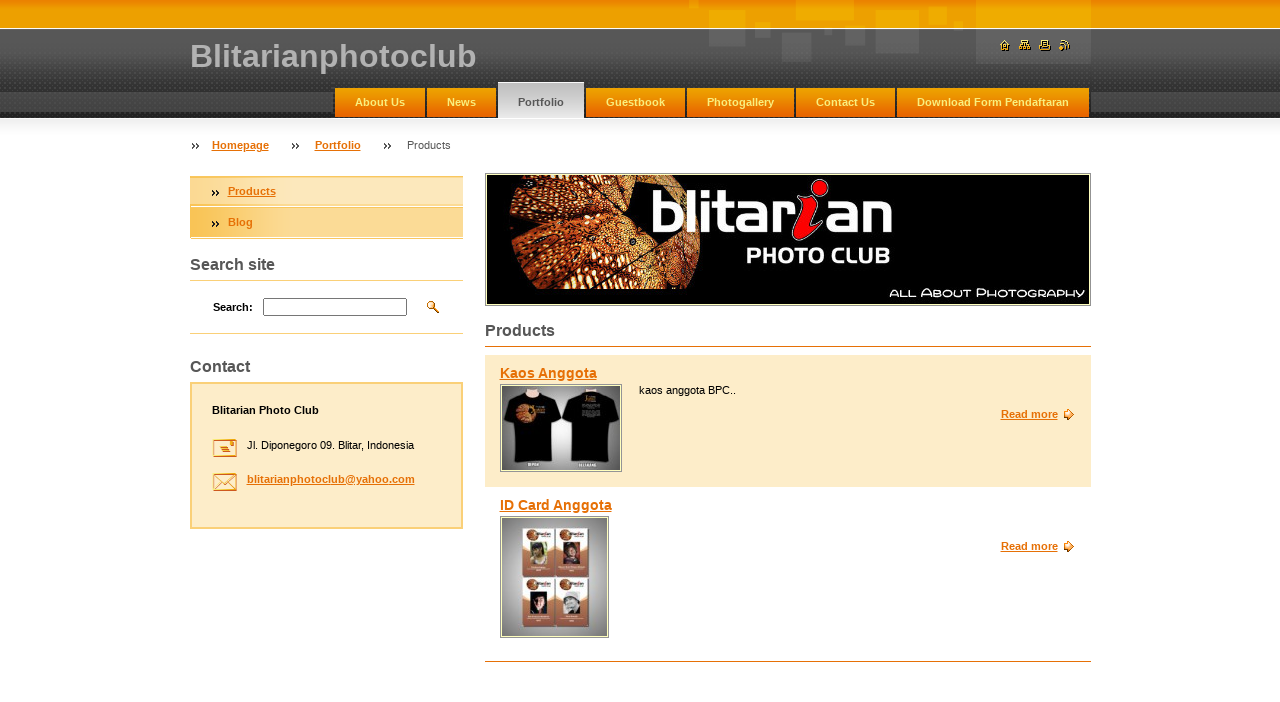

--- FILE ---
content_type: text/html; charset=UTF-8
request_url: https://blitarianphotoclub.webnode.page/products-/
body_size: 7731
content:
<!--[if lte IE 9]><!DOCTYPE HTML PUBLIC "-//W3C//DTD HTML 4.01 Transitional//EN" "https://www.w3.org/TR/html4/loose.dtd"><![endif]-->
<!DOCTYPE html>

<!--[if IE]><html class="ie" lang="id"><![endif]-->
<!--[if gt IE 9]><!--> 
<html lang="id">
<!--<![endif]-->

    <head>
        <!--[if lt IE 8]><meta http-equiv="X-UA-Compatible" content="IE=EmulateIE7"><![endif]--><!--[if IE 8]><meta http-equiv="X-UA-Compatible" content="IE=EmulateIE8"><![endif]--><!--[if IE 9]><meta http-equiv="X-UA-Compatible" content="IE=EmulateIE9"><![endif]-->
        <base href="https://blitarianphotoclub.webnode.page/">
  <meta charset="utf-8">
  <meta name="description" content="">
  <meta name="keywords" content="">
  <meta name="generator" content="Webnode">
  <meta name="robots" content="NOINDEX, NOFOLLOW"/>
  <meta name="apple-mobile-web-app-capable" content="yes">
  <meta name="apple-mobile-web-app-status-bar-style" content="black">
  <meta name="format-detection" content="telephone=no">
    <link rel="icon" type="image/svg+xml" href="/favicon.svg" sizes="any">  <link rel="icon" type="image/svg+xml" href="/favicon16.svg" sizes="16x16">  <link rel="icon" href="/favicon.ico">  <link rel="stylesheet" href="https://blitarianphotoclub.webnode.page/wysiwyg/system.style.css">
<link rel="canonical" href="https://blitarianphotoclub.webnode.page/products-/">
<script type="text/javascript">(function(i,s,o,g,r,a,m){i['GoogleAnalyticsObject']=r;i[r]=i[r]||function(){
			(i[r].q=i[r].q||[]).push(arguments)},i[r].l=1*new Date();a=s.createElement(o),
			m=s.getElementsByTagName(o)[0];a.async=1;a.src=g;m.parentNode.insertBefore(a,m)
			})(window,document,'script','//www.google-analytics.com/analytics.js','ga');ga('create', 'UA-797705-6', 'auto',{"name":"wnd_header"});ga('wnd_header.set', 'dimension1', 'W1');ga('wnd_header.set', 'anonymizeIp', true);ga('wnd_header.send', 'pageview');var pageTrackerAllTrackEvent=function(category,action,opt_label,opt_value){ga('send', 'event', category, action, opt_label, opt_value)};</script>
  <link rel="alternate" type="application/rss+xml" href="https://blitarianphotoclub.webnode.page/rss/all.xml" title="">
<!--[if lte IE 9]><style type="text/css">.cke_skin_webnode iframe {vertical-align: baseline !important;}</style><![endif]-->
        <title>Products :: Blitarianphotoclub</title>
        <meta name="robots" content="index, follow">
        <meta name="googlebot" content="index, follow">
        <script type="text/javascript" src="https://d11bh4d8fhuq47.cloudfront.net/_system/skins/v8/50000021/js/lib.js"></script>
        <link rel="stylesheet" type="text/css" href="https://d11bh4d8fhuq47.cloudfront.net/_system/skins/v8/50000021/css/style.css" media="screen,handheld,projection">
        <link rel="stylesheet" type="text/css" href="https://d11bh4d8fhuq47.cloudfront.net/_system/skins/v8/50000021/css/print.css" media="print">
    
				<script type="text/javascript">
				/* <![CDATA[ */
					
					if (typeof(RS_CFG) == 'undefined') RS_CFG = new Array();
					RS_CFG['staticServers'] = new Array('https://d11bh4d8fhuq47.cloudfront.net/');
					RS_CFG['skinServers'] = new Array('https://d11bh4d8fhuq47.cloudfront.net/');
					RS_CFG['filesPath'] = 'https://blitarianphotoclub.webnode.page/_files/';
					RS_CFG['filesAWSS3Path'] = 'https://f458c0dffa.cbaul-cdnwnd.com/022a74dc6f77efff23f812b234e5e636/';
					RS_CFG['lbClose'] = 'Close';
					RS_CFG['skin'] = 'default';
					if (!RS_CFG['labels']) RS_CFG['labels'] = new Array();
					RS_CFG['systemName'] = 'Webnode';
						
					RS_CFG['responsiveLayout'] = 0;
					RS_CFG['mobileDevice'] = 0;
					RS_CFG['labels']['copyPasteSource'] = 'Read more:';
					
				/* ]]> */
				</script><style type="text/css">/* <![CDATA[ */#aeahaehh1eevjak {position: absolute;font-size: 13px !important;font-family: "Arial", helvetica, sans-serif !important;white-space: nowrap;z-index: 2147483647;-webkit-user-select: none;-khtml-user-select: none;-moz-user-select: none;-o-user-select: none;user-select: none;}#e37ocg64439ad {position: relative;top: -14px;}* html #e37ocg64439ad { top: -11px; }#e37ocg64439ad a { text-decoration: none !important; }#e37ocg64439ad a:hover { text-decoration: underline !important; }#gc8ef817pem {z-index: 2147483647;display: inline-block !important;font-size: 16px;padding: 7px 59px 9px 59px;background: transparent url(https://d11bh4d8fhuq47.cloudfront.net/img/footer/footerButtonWebnodeHover.png?ph=f458c0dffa) top left no-repeat;height: 18px;cursor: pointer;}* html #gc8ef817pem { height: 36px; }#gc8ef817pem:hover { background: url(https://d11bh4d8fhuq47.cloudfront.net/img/footer/footerButtonWebnode.png?ph=f458c0dffa) top left no-repeat; }#f12b394b37jing { display: none; }#j25ea1fa {z-index: 3000;text-align: left !important;position: absolute;height: 88px;font-size: 13px !important;color: #ffffff !important;font-family: "Arial", helvetica, sans-serif !important;overflow: hidden;cursor: pointer;}#j25ea1fa a {color: #ffffff !important;}#fgccj8j4gc8ih2 {color: #36322D !important;text-decoration: none !important;font-weight: bold !important;float: right;height: 31px;position: absolute;top: 19px;right: 15px;cursor: pointer;}#jot0nng26g4 { float: right; padding-right: 27px; display: block; line-height: 31px; height: 31px; background: url(https://d11bh4d8fhuq47.cloudfront.net/img/footer/footerButton.png?ph=f458c0dffa) top right no-repeat; white-space: nowrap; }#ax56u0nmon8 { position: relative; left: 1px; float: left; display: block; width: 15px; height: 31px; background: url(https://d11bh4d8fhuq47.cloudfront.net/img/footer/footerButton.png?ph=f458c0dffa) top left no-repeat; }#fgccj8j4gc8ih2:hover { color: #36322D !important; text-decoration: none !important; }#fgccj8j4gc8ih2:hover #jot0nng26g4 { background: url(https://d11bh4d8fhuq47.cloudfront.net/img/footer/footerButtonHover.png?ph=f458c0dffa) top right no-repeat; }#fgccj8j4gc8ih2:hover #ax56u0nmon8 { background: url(https://d11bh4d8fhuq47.cloudfront.net/img/footer/footerButtonHover.png?ph=f458c0dffa) top left no-repeat; }#g0e23g3930 {padding-right: 11px;padding-right: 11px;float: right;height: 60px;padding-top: 18px;background: url(https://d11bh4d8fhuq47.cloudfront.net/img/footer/footerBubble.png?ph=f458c0dffa) top right no-repeat;}#g0hdp6c14 {float: left;width: 18px;height: 78px;background: url(https://d11bh4d8fhuq47.cloudfront.net/img/footer/footerBubble.png?ph=f458c0dffa) top left no-repeat;}* html #gc8ef817pem { filter: progid:DXImageTransform.Microsoft.AlphaImageLoader(src='https://d11bh4d8fhuq47.cloudfront.net/img/footer/footerButtonWebnode.png?ph=f458c0dffa'); background: transparent; }* html #gc8ef817pem:hover { filter: progid:DXImageTransform.Microsoft.AlphaImageLoader(src='https://d11bh4d8fhuq47.cloudfront.net/img/footer/footerButtonWebnodeHover.png?ph=f458c0dffa'); background: transparent; }* html #g0e23g3930 { height: 78px; background-image: url(https://d11bh4d8fhuq47.cloudfront.net/img/footer/footerBubbleIE6.png?ph=f458c0dffa);  }* html #g0hdp6c14 { background-image: url(https://d11bh4d8fhuq47.cloudfront.net/img/footer/footerBubbleIE6.png?ph=f458c0dffa);  }* html #jot0nng26g4 { background-image: url(https://d11bh4d8fhuq47.cloudfront.net/img/footer/footerButtonIE6.png?ph=f458c0dffa); }* html #ax56u0nmon8 { background-image: url(https://d11bh4d8fhuq47.cloudfront.net/img/footer/footerButtonIE6.png?ph=f458c0dffa); }* html #fgccj8j4gc8ih2:hover #rbcGrSigTryButtonRight { background-image: url(https://d11bh4d8fhuq47.cloudfront.net/img/footer/footerButtonHoverIE6.png?ph=f458c0dffa);  }* html #fgccj8j4gc8ih2:hover #rbcGrSigTryButtonLeft { background-image: url(https://d11bh4d8fhuq47.cloudfront.net/img/footer/footerButtonHoverIE6.png?ph=f458c0dffa);  }/* ]]> */</style><script type="text/javascript" src="https://d11bh4d8fhuq47.cloudfront.net/_system/client/js/compressed/frontend.package.1-3-108.js?ph=f458c0dffa"></script><style type="text/css"></style></head>

    <body>
        <script type="text/javascript">
            /* <![CDATA[ */
           
                RubicusFrontendIns.addAbsoluteHeaderBlockId('headerMenu');

            /* ]]> */
        </script>    

        <div id="pageWrapper">
    
            <div id="page">
        
                <div id="headerWrapper">
        
                    <div id="header">
                    
                        <div id="headerLogo">                    
                            <div id="logo"><a href="home/" title="Go to Homepage."><span id="rbcSystemIdentifierLogo">Blitarianphotoclub</span></a></div>                            <script type="text/javascript"> /* <![CDATA[ */ logoCentering(); /* ]]> */ </script>                            
                        </div> <!-- id="headerLogo" -->
                        
                        <div class="cleaner"></div>
                
                        <div class="quick">
                            <ul>                                
                                <li class="homepage"><a href="home/" title="Go to Homepage."><span class="hidden">Homepage</span></a></li>
                                <li class="sitemap"><a href="/sitemap/" title="Go to site map."><span class="hidden">Site map</span></a></li>
                                <li class="print"><a href="#" onclick="window.print(); return false;" title="Print page"><span class="hidden">Print</span></a></li>
                                <li class="rss"><a href="/rss/" title="RSS Feeds"><span class="hidden">RSS</span></a></li>
                            </ul>
                        </div> <!-- class="quick" -->
                        
                        <div id="languageSelect"></div>			
                        
                        <hr class="hidden">
                
                        <div id="headerMenu">
                            
<ul class="menu">
	<li class="first"><a href="/about-us/">About Us</a></li>
	<li><a href="/news-/">News</a></li>
	<li class="open selected"><a href="/portfolio/">Portfolio</a></li>
	<li><a href="/guestbook/">Guestbook</a></li>
	<li><a href="/photogallery/">Photogallery</a></li>
	<li><a href="/contact-us/">Contact Us</a></li>
	<li class="last"><a href="/download-form-pendaftaran/">Download Form Pendaftaran</a></li>
</ul>			
                        </div> <!-- id="mainMenu" -->
                        
                        <hr class="hidden">
                        
                        <div class="cleaner"></div>
                            
                        <div id="navigator">
                            <div id="pageNavigator" class="rbcContentBlock"><span class="separator"><span class="invisible"> &gt; </span></span><a class="navFirstPage" href="/home/">Homepage</a><span class="separator"><span class="invisible"> &gt; </span></span><a href="/portfolio/">Portfolio</a><span class="separator"><span class="invisible"> &gt; </span></span><span id="navCurrentPage">Products</span></div>                        </div> <!-- id="navigator" -->
                        
                        <hr class="hidden">                
                        
                        <div class="cleaner"></div>
                
                </div> <!-- id="header" -->
                    
                </div> <!-- id="headerWrapper" -->
                
                <div id="contentWrapper">
                
                    <div id="content" class="threeCols">
                    
                        <div id="mainColumn"> 
                        
                            <div id="illustration">
                                <div class="in1">
                                    <div class="in2">
                                        <img src="https://f458c0dffa.cbaul-cdnwnd.com/022a74dc6f77efff23f812b234e5e636/200000551-cd91dce0ed/50000000.jpg?ph=f458c0dffa" width="602" height="129" alt="">                                        <br class="hidden">
                                        <span class="slogan"><span id="rbcCompanySlogan" class="rbcNoStyleSpan"></span></span>
                                    </div>
                                </div>
                            </div> <!-- id="illustration" -->                                                   
                            
                            


                            <div class="box products">

								<h2>Products</h2>

								<div class="list">

		

									<div class="product withImage mode-1">										
										<h3 class="heading"><a href="/products/product-1/">Kaos  Anggota</a></h3>
                                        

                                        <div class="image">
                                            <p class="image"><span class="thumbnail"><a href="/products/product-1/" title="See full item"><img src="https://f458c0dffa.cbaul-cdnwnd.com/022a74dc6f77efff23f812b234e5e636/system_preview_small_200000050-8bdf48c5c4/Up web.jpg" width="118" height="84" alt="Kaos  Anggota"></a></span></p><!-- / class="image" -->
                                            <div class="cleaner"></div>
                                        </div><!-- class="image" -->

        
										<div class="wsw">
											<!-- WSW -->
kaos anggota BPC..
											<!-- / WSW -->
										</div><!-- class="wsw" -->
                                        <div class="link more">
                                            <a class="icon posRight rightArrow" href="/products/product-1/" title="See full item">Read more</a>
                                        </div>
										<div class="cleaner"><!-- --></div>
									</div><!--  class="product" -->
		

									<p class="hidden">&mdash;&mdash;&mdash;&mdash;&mdash;</p>

		

									<div class="product withImage mode-0">										
										<h3 class="heading"><a href="/products/product-2/">ID Card Anggota</a></h3>
                                        

                                        <div class="image">
                                            <p class="image"><span class="thumbnail"><a href="/products/product-2/" title="See full item"><img src="https://f458c0dffa.cbaul-cdnwnd.com/022a74dc6f77efff23f812b234e5e636/system_preview_small_200000051-e2e93e3e2e/up Web2.jpg" width="105" height="118" alt="ID Card Anggota"></a></span></p><!-- / class="image" -->
                                            <div class="cleaner"></div>
                                        </div><!-- class="image" -->

        
										<div class="wsw">
											<!-- WSW -->
&#160;
											<!-- / WSW -->
										</div><!-- class="wsw" -->
                                        <div class="link more">
                                            <a class="icon posRight rightArrow" href="/products/product-2/" title="See full item">Read more</a>
                                        </div>
										<div class="cleaner"><!-- --></div>
									</div><!--  class="product" -->
		
									                                    
								</div><!-- class="list" -->
	
								<div class="pagination">
									
                                    
									
                                    

									<div class="cleaner"></div>

								</div><!-- class="pagination" -->							

								<hr class="hidden">

                                <div class="cleaner"></div>

							</div><!-- class="box products" -->


		                         
                        </div> <!-- id="mainColumn" -->
                        
                        <div id="leftColumn">
                                            
                            


                            <div class="leftMenu box">

        <ul class="menu">
	<li class="open first selected activeSelected">

<div class="menuIn"><span class="bullet"></span><a href="/products-/">

Products

    </a></div>

    </li>
	<li class="last">

<div class="menuIn"><span class="bullet"></span><a href="/blog/">

Blog

    </a></div>

    </li>
</ul>

                                <div class="end"></div>

                                <hr class="hidden">

                                <div class="cleaner"></div>

                            </div> <!-- class="leftMenu box" --> 

        			
                                                
                            

                            <div class="leftSearch box">

		<form action="/search/" method="get" id="fulltextSearch">

                                <h2>Search site</h2>
                                <fieldset>   
                                    <label for="fulltextSearchText">Search:</label>
                                    <input type="text" id="fulltextSearchText" name="text" value="">
                                    <button type="submit" class="submit"><span class="hidden">Search</span></button>
                                </fieldset>

		</form>

                                <hr class="hidden">

                                <div class="cleaner"></div>

                            </div> <!-- class="leftSearch box" -->

		
                            


                            <div class="box contact">

								<h2>Contact</h2>

                                <div class="in">

		 
        
    								<div class="wsw">
                                        <address>

                                            <strong>Blitarian Photo Club</strong>
                                            <span class="cleaner block"></span>

                                            
                                            <br class="hidden"><br class="hidden">
                                            <span class="bigIcon iconAddress"></span>
                                            <span class="address">     
                                                Jl. Diponegoro 09. Blitar, Indonesia
                                            </span>
                                            <span class="cleaner block"></span>
    

                                            

                                            
                                            <br class="hidden"><br class="hidden">
                                            <span class="bigIcon iconEmail"></span>
                                            <span class="email">
                                                <a href="&#109;&#97;&#105;&#108;&#116;&#111;:&#98;&#108;&#105;&#116;&#97;&#114;&#105;&#97;&#110;&#112;&#104;&#111;&#116;&#111;&#99;&#108;&#117;&#98;&#64;&#121;&#97;&#104;&#111;&#111;&#46;&#99;&#111;&#109;"><span id="rbcContactEmail">&#98;&#108;&#105;&#116;&#97;&#114;&#105;&#97;&#110;&#112;&#104;&#111;&#116;&#111;&#99;&#108;&#117;&#98;&#64;&#121;&#97;&#104;&#111;&#111;&#46;&#99;&#111;&#109;</span></a>
                                            </span>
                                            <span class="cleaner block"></span> 
    

    								    </address>
                                    </div>

		

                                </div> <!-- class="in" -->

								<hr class="hidden">

                                <div class="cleaner"></div>

							</div><!-- class="box contact" -->


					
                            
                            
                                                                    

                        </div> <!-- id="leftColumn" -->
        
                        <div class="cleaner"></div>
        
                    </div> <!-- id="content" -->
            
                </div> <!-- id="contentWrapper" -->
                
                <div class="cleaner"></div>
                
                <div id="footerWrapper">
    
                    <div id="footer">
                    
                        <div class="text">
                            <span id="rbcFooterText" class="rbcNoStyleSpan">© 2011 All rights reserved.</span>      
                        </div>                                                
                        
                        <hr class="hidden">
                
                        <div class="rubicus">            
                            <span class="rbcSignatureText"><a rel="nofollow" href="https://www.webnode.com?utm_source=text&amp;utm_medium=footer&amp;utm_campaign=free4">Make a website for free</a><a id="gc8ef817pem" rel="nofollow" href="https://www.webnode.com?utm_source=button&amp;utm_medium=footer&amp;utm_campaign=free4"><span id="f12b394b37jing">Webnode</span></a></span>                        </div>
                        
                    </div> <!-- id="footer" -->                
                
                </div> <!-- id="footerWrapper" -->  
            
            </div> <!-- id="page" -->
            
        </div> <!-- id="pageWrapper" -->        
        
                <script type="text/javascript">
            /* <![CDATA[ */
           
                RubicusFrontendIns.faqInit('faq', 'answerBlock');

                RubicusFrontendIns.addObserver({
                    onContentChange: function ()
                    {
                        logoCentering();
                    },
                    
                    onStartSlideshow: function()
                    {
                        $('slideshowControl').innerHTML = 'Pause';
                        $('slideshowControl').title = 'Pauses the slideshow';
                        $('slideshowControl').onclick = function() { RubicusFrontendIns.stopSlideshow(); return false; }
                    },

                    onStopSlideshow: function()
                    {
                        $('slideshowControl').innerHTML = 'Slideshow';
                        $('slideshowControl').title = 'Starts the slideshow';
                        $('slideshowControl').onclick = function() { RubicusFrontendIns.startSlideshow(); return false; }
                    },

                    onShowImage: function()
                    {
                        if (RubicusFrontendIns.isSlideshowMode())
                        {
                            $('slideshowControl').innerHTML = 'Pause';
                            $('slideshowControl').title = 'Pauses the slideshow';
                            $('slideshowControl').onclick = function() { RubicusFrontendIns.stopSlideshow(); return false; }
                        }   
                    }
                });
                
                RubicusFrontendIns.addFileToPreload('https://d11bh4d8fhuq47.cloudfront.net/_system/skins/v8/50000021/img/headerMenuActive.png');
                RubicusFrontendIns.addFileToPreload('https://d11bh4d8fhuq47.cloudfront.net/_system/skins/v8/50000021/img/leftColumnMenuItemInOpen.png');
                RubicusFrontendIns.addFileToPreload('https://d11bh4d8fhuq47.cloudfront.net/_system/skins/v8/50000021/img/leftColumnMenuItemInSelect.png');
                RubicusFrontendIns.addFileToPreload('https://d11bh4d8fhuq47.cloudfront.net/_system/skins/v8/50000021/img/iconArrowUp.png');                                
                RubicusFrontendIns.addFileToPreload('https://d11bh4d8fhuq47.cloudfront.net/_system/skins/v8/50000021/img/iconArrowDown.png');
                RubicusFrontendIns.addFileToPreload('https://d11bh4d8fhuq47.cloudfront.net/_system/skins/v8/50000021/img/loading.gif');
                RubicusFrontendIns.addFileToPreload('https://d11bh4d8fhuq47.cloudfront.net/_system/skins/v8/50000021/img/loading-box.gif');
                
            /* ]]> */
        </script>
        
    <div id="rbcFooterHtml"></div><div style="display: none;" id="aeahaehh1eevjak"><span id="e37ocg64439ad">&nbsp;</span></div><div id="j25ea1fa" style="display: none;"><a href="https://www.webnode.com?utm_source=window&amp;utm_medium=footer&amp;utm_campaign=free4" rel="nofollow"><div id="g0hdp6c14"><!-- / --></div><div id="g0e23g3930"><div><strong id="c2aa82826318c">Website powered by Webnode</strong><br /><span id="j9j85i5fce40">Launch your own website for free!</span></div><span id="fgccj8j4gc8ih2"><span id="ax56u0nmon8"><!-- / --></span><span id="jot0nng26g4">Start here</span></span></div></a></div><script type="text/javascript">/* <![CDATA[ */var e7l40f3o = {sig: $('aeahaehh1eevjak'),prefix: $('e37ocg64439ad'),btn : $('gc8ef817pem'),win : $('j25ea1fa'),winLeft : $('g0hdp6c14'),winLeftT : $('h8d90d64a'),winLeftB : $('dea73fa4h'),winRght : $('g0e23g3930'),winRghtT : $('gldim97p86wsx'),winRghtB : $('i188c0b17f94a'),tryBtn : $('fgccj8j4gc8ih2'),tryLeft : $('ax56u0nmon8'),tryRght : $('jot0nng26g4'),text : $('j9j85i5fce40'),title : $('c2aa82826318c')};e7l40f3o.sig.appendChild(e7l40f3o.btn);var c75h8gd328a=0,blix2i5d=0,i17e8bceb7dgak=0,ca7cl1g149,e1yxldw2uu5r=$$('.rbcSignatureText')[0],edgkoqo34gebbc=false,ae4cef4s;function bq2jqhw7(){if (!edgkoqo34gebbc && pageTrackerAllTrackEvent){pageTrackerAllTrackEvent('Signature','Window show - web',e7l40f3o.sig.getElementsByTagName('a')[0].innerHTML);edgkoqo34gebbc=true;}e7l40f3o.win.show();i17e8bceb7dgak=e7l40f3o.tryLeft.offsetWidth+e7l40f3o.tryRght.offsetWidth+1;e7l40f3o.tryBtn.style.width=parseInt(i17e8bceb7dgak)+'px';e7l40f3o.text.parentNode.style.width = '';e7l40f3o.winRght.style.width=parseInt(20+i17e8bceb7dgak+Math.max(e7l40f3o.text.offsetWidth,e7l40f3o.title.offsetWidth))+'px';e7l40f3o.win.style.width=parseInt(e7l40f3o.winLeft.offsetWidth+e7l40f3o.winRght.offsetWidth)+'px';var wl=e7l40f3o.sig.offsetLeft+e7l40f3o.btn.offsetLeft+e7l40f3o.btn.offsetWidth-e7l40f3o.win.offsetWidth+12;if (wl<10){wl=10;}e7l40f3o.win.style.left=parseInt(wl)+'px';e7l40f3o.win.style.top=parseInt(blix2i5d-e7l40f3o.win.offsetHeight)+'px';clearTimeout(ca7cl1g149);}function cn484ob2hf(){ca7cl1g149=setTimeout('e7l40f3o.win.hide()',1000);}function gf0190e6(){var ph = RubicusFrontendIns.photoDetailHandler.lightboxFixed?document.getElementsByTagName('body')[0].offsetHeight/2:RubicusFrontendIns.getPageSize().pageHeight;e7l40f3o.sig.show();c75h8gd328a=0;blix2i5d=0;if (e1yxldw2uu5r&&e1yxldw2uu5r.offsetParent){var obj=e1yxldw2uu5r;do{c75h8gd328a+=obj.offsetLeft;blix2i5d+=obj.offsetTop;} while (obj = obj.offsetParent);}if ($('rbcFooterText')){e7l40f3o.sig.style.color = $('rbcFooterText').getStyle('color');e7l40f3o.sig.getElementsByTagName('a')[0].style.color = $('rbcFooterText').getStyle('color');}e7l40f3o.sig.style.width=parseInt(e7l40f3o.prefix.offsetWidth+e7l40f3o.btn.offsetWidth)+'px';if (c75h8gd328a<0||c75h8gd328a>document.body.offsetWidth){c75h8gd328a=(document.body.offsetWidth-e7l40f3o.sig.offsetWidth)/2;}if (c75h8gd328a>(document.body.offsetWidth*0.55)){e7l40f3o.sig.style.left=parseInt(c75h8gd328a+(e1yxldw2uu5r?e1yxldw2uu5r.offsetWidth:0)-e7l40f3o.sig.offsetWidth)+'px';}else{e7l40f3o.sig.style.left=parseInt(c75h8gd328a)+'px';}if (blix2i5d<=0 || RubicusFrontendIns.photoDetailHandler.lightboxFixed){blix2i5d=ph-5-e7l40f3o.sig.offsetHeight;}e7l40f3o.sig.style.top=parseInt(blix2i5d-5)+'px';}function de7gi6815g6(){if (ae4cef4s){clearTimeout(ae4cef4s);}ae4cef4s = setTimeout('gf0190e6()', 10);}Event.observe(window,'load',function(){if (e7l40f3o.win&&e7l40f3o.btn){if (e1yxldw2uu5r){if (e1yxldw2uu5r.getElementsByTagName("a").length > 0){e7l40f3o.prefix.innerHTML = e1yxldw2uu5r.innerHTML + '&nbsp;';}else{e7l40f3o.prefix.innerHTML = '<a href="https://www.webnode.page?utm_source=text&amp;utm_medium=footer&amp;utm_content=id-web-1&amp;utm_campaign=signature" rel="nofollow">'+e1yxldw2uu5r.innerHTML + '</a>&nbsp;';}e1yxldw2uu5r.style.visibility='hidden';}else{if (pageTrackerAllTrackEvent){pageTrackerAllTrackEvent('Signature','Missing rbcSignatureText','blitarianphotoclub.webnode.page');}}gf0190e6();setTimeout(gf0190e6, 500);setTimeout(gf0190e6, 1000);setTimeout(gf0190e6, 5000);Event.observe(e7l40f3o.btn,'mouseover',bq2jqhw7);Event.observe(e7l40f3o.win,'mouseover',bq2jqhw7);Event.observe(e7l40f3o.btn,'mouseout',cn484ob2hf);Event.observe(e7l40f3o.win,'mouseout',cn484ob2hf);Event.observe(e7l40f3o.win,'click',function(){if (pageTrackerAllTrackEvent){pageTrackerAllTrackEvent('Signature','Window click - web','Website powered by Webnode',1);}document/*k7gd9elq3ha64*/.location.href='https://www.webnode.com?utm_source=window&utm_medium=footer&utm_content=id-web-1&utm_campaign=signature';});Event.observe(window, 'resize', de7gi6815g6);Event.observe(document.body, 'resize', de7gi6815g6);RubicusFrontendIns.addObserver({onResize: de7gi6815g6});RubicusFrontendIns.addObserver({onContentChange: de7gi6815g6});RubicusFrontendIns.addObserver({onLightboxUpdate: gf0190e6});Event.observe(e7l40f3o.btn, 'click', function(){if (pageTrackerAllTrackEvent){pageTrackerAllTrackEvent('Signature','Button click - web',e7l40f3o.sig.getElementsByTagName('a')[0].innerHTML);}});Event.observe(e7l40f3o.tryBtn, 'click', function(){if (pageTrackerAllTrackEvent){pageTrackerAllTrackEvent('Signature','Try Button click - web','Website powered by Webnode',1);}});}});RubicusFrontendIns.addFileToPreload('https://d11bh4d8fhuq47.cloudfront.net/img/footer/footerButtonWebnode.png?ph=f458c0dffa');RubicusFrontendIns.addFileToPreload('https://d11bh4d8fhuq47.cloudfront.net/img/footer/footerButton.png?ph=f458c0dffa');RubicusFrontendIns.addFileToPreload('https://d11bh4d8fhuq47.cloudfront.net/img/footer/footerButtonHover.png?ph=f458c0dffa');RubicusFrontendIns.addFileToPreload('https://d11bh4d8fhuq47.cloudfront.net/img/footer/footerBubble.png?ph=f458c0dffa');if (Prototype.Browser.IE){RubicusFrontendIns.addFileToPreload('https://d11bh4d8fhuq47.cloudfront.net/img/footer/footerBubbleIE6.png?ph=f458c0dffa');RubicusFrontendIns.addFileToPreload('https://d11bh4d8fhuq47.cloudfront.net/img/footer/footerButtonHoverIE6.png?ph=f458c0dffa');}RubicusFrontendIns.copyLink = 'https://www.webnode.page';RS_CFG['labels']['copyPasteBackLink'] = 'Create your own website for free:';/* ]]> */</script><script type="text/javascript">var keenTrackerCmsTrackEvent=function(id){if(typeof _jsTracker=="undefined" || !_jsTracker){return false;};try{var name=_keenEvents[id];var keenEvent={user:{u:_keenData.u,p:_keenData.p,lc:_keenData.lc,t:_keenData.t},action:{identifier:id,name:name,category:'cms',platform:'WND1',version:'2.1.157'},browser:{url:location.href,ua:navigator.userAgent,referer_url:document.referrer,resolution:screen.width+'x'+screen.height,ip:'3.17.68.229'}};_jsTracker.jsonpSubmit('PROD',keenEvent,function(err,res){});}catch(err){console.log(err)};};</script></body>
    
</html>    
